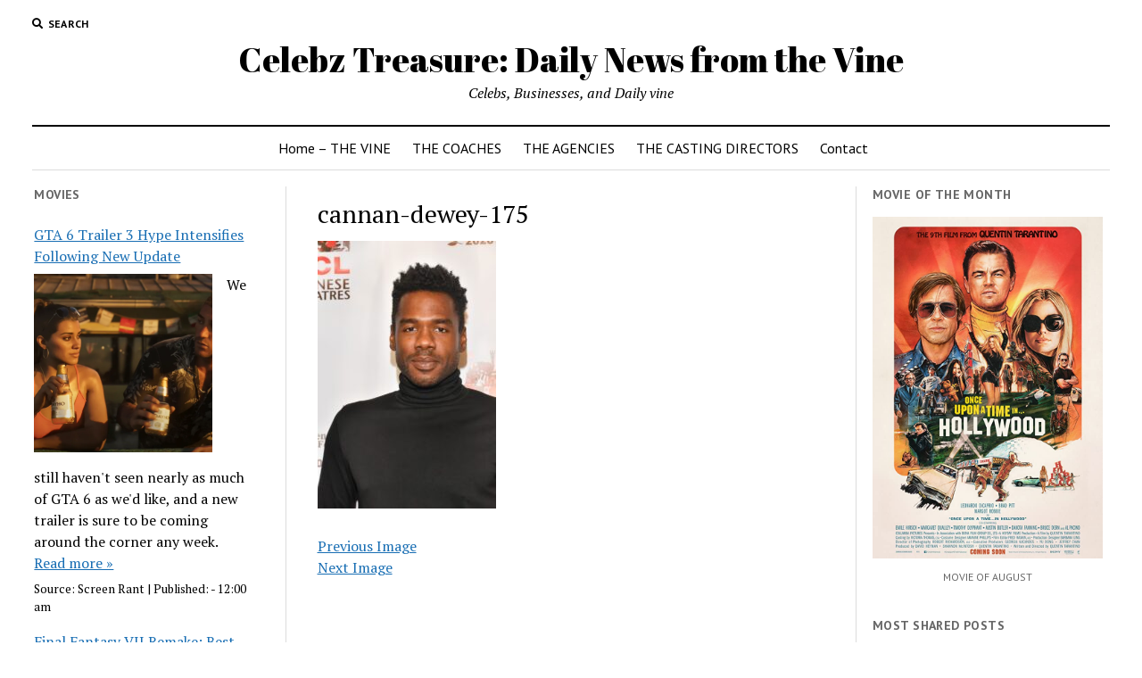

--- FILE ---
content_type: text/html; charset=UTF-8
request_url: https://celebztreasure.com/wp-admin/admin-ajax.php
body_size: 1760
content:
"<div class=\"wp_rss_retriever\"><ul class=\"wp_rss_retriever_list\"><li class=\"wp_rss_retriever_item\"><div class=\"wp_rss_retriever_item_wrapper\"><a class=\"wp_rss_retriever_title\" target=\"_blank\" href=\"https:\/\/screenrant.com\/gta-6-trailer-3-release-date-incoming-speculation\/\" rel=\"nofollow\"title=\"GTA 6 Trailer 3 Hype Intensifies Following New Update\">GTA 6 Trailer 3 Hype Intensifies Following New Update<\/a><a class=\"wp_rss_retriever_image\" style=\"width:200px; height:200px;\" target=\"_blank\" rel=\"nofollow\" href=\"https:\/\/screenrant.com\/gta-6-trailer-3-release-date-incoming-speculation\/\"><img class=\"portrait\" src=\"https:\/\/static0.srcdn.com\/wordpress\/wp-content\/uploads\/2025\/05\/3-5.png\" alt=\"GTA 6 Trailer 3 Hype Intensifies Following New Update\" onerror=\"this.parentNode.style.display='none'\"\/><\/a><div class=\"wp_rss_retriever_container\">We still haven&#039;t seen nearly as much of GTA 6 as we&#039;d like, and a new trailer is sure to be coming around the corner any week. <a class=\"wp_rss_retriever_readmore\" target=\"_blank\" href=\"https:\/\/screenrant.com\/gta-6-trailer-3-release-date-incoming-speculation\/\" rel=\"nofollow\"title=\"GTA 6 Trailer 3 Hype Intensifies Following New Update\">Read more&nbsp;&raquo;<\/a><\/div><div class=\"wp_rss_retriever_metadata\"><span class=\"wp_rss_retriever_source\">Source: <span>Screen Rant<\/span><\/span> | <span class=\"wp_rss_retriever_date\">Published: <span> - 12:00 am<\/span><\/span><\/div><\/div><\/li><li class=\"wp_rss_retriever_item\"><div class=\"wp_rss_retriever_item_wrapper\"><a class=\"wp_rss_retriever_title\" target=\"_blank\" href=\"https:\/\/screenrant.com\/final-fantasy-7-remake-best-materia-cloud\/\" rel=\"nofollow\"title=\"Final Fantasy VII Remake: Best Materia For Cloud\">Final Fantasy VII Remake: Best Materia For Cloud<\/a><a class=\"wp_rss_retriever_image\" style=\"width:200px; height:200px;\" target=\"_blank\" rel=\"nofollow\" href=\"https:\/\/screenrant.com\/final-fantasy-7-remake-best-materia-cloud\/\"><img class=\"portrait\" src=\"https:\/\/static0.srcdn.com\/wordpress\/wp-content\/uploads\/2024\/08\/cloud-buster-sword-ff7-remake.jpg\" alt=\"Final Fantasy VII Remake: Best Materia For Cloud\" onerror=\"this.parentNode.style.display='none'\"\/><\/a><div class=\"wp_rss_retriever_container\">If you&#039;re playing Final Fantasy 7 Remake for the first time, then choosing the best Materia for Cloud is important to figure out quickly. <a class=\"wp_rss_retriever_readmore\" target=\"_blank\" href=\"https:\/\/screenrant.com\/final-fantasy-7-remake-best-materia-cloud\/\" rel=\"nofollow\"title=\"Final Fantasy VII Remake: Best Materia For Cloud\">Read more&nbsp;&raquo;<\/a><\/div><div class=\"wp_rss_retriever_metadata\"><span class=\"wp_rss_retriever_source\">Source: <span>Screen Rant<\/span><\/span> | <span class=\"wp_rss_retriever_date\">Published: <span> - 12:00 am<\/span><\/span><\/div><\/div><\/li><li class=\"wp_rss_retriever_item\"><div class=\"wp_rss_retriever_item_wrapper\"><a class=\"wp_rss_retriever_title\" target=\"_blank\" href=\"https:\/\/screenrant.com\/earth-abides-stephen-king-pluribus-recommendation\/\" rel=\"nofollow\"title=\"Post-Apocalyptic Drama Earth Abides: The Perfect Watch After Pluribus\">Post-Apocalyptic Drama Earth Abides: The Perfect Watch After Pluribus<\/a><a class=\"wp_rss_retriever_image\" style=\"width:200px; height:200px;\" target=\"_blank\" rel=\"nofollow\" href=\"https:\/\/screenrant.com\/earth-abides-stephen-king-pluribus-recommendation\/\"><img class=\"portrait\" src=\"https:\/\/static0.srcdn.com\/wordpress\/wp-content\/uploads\/2026\/01\/carlos-manuel-vesga-in-pluribus.jpg\" alt=\"Post-Apocalyptic Drama Earth Abides: The Perfect Watch After Pluribus\" onerror=\"this.parentNode.style.display='none'\"\/><\/a><div class=\"wp_rss_retriever_container\">An underrated TV show, which adapts a book that inspired an epic Stephen King novel, is the perfect series for viewers who liked Apple TV&rsquo;s Pluribus. <a class=\"wp_rss_retriever_readmore\" target=\"_blank\" href=\"https:\/\/screenrant.com\/earth-abides-stephen-king-pluribus-recommendation\/\" rel=\"nofollow\"title=\"Post-Apocalyptic Drama Earth Abides: The Perfect Watch After Pluribus\">Read more&nbsp;&raquo;<\/a><\/div><div class=\"wp_rss_retriever_metadata\"><span class=\"wp_rss_retriever_source\">Source: <span>Screen Rant<\/span><\/span> | <span class=\"wp_rss_retriever_date\">Published: <span> - 11:58 pm<\/span><\/span><\/div><\/div><\/li><li class=\"wp_rss_retriever_item\"><div class=\"wp_rss_retriever_item_wrapper\"><a class=\"wp_rss_retriever_title\" target=\"_blank\" href=\"https:\/\/screenrant.com\/netflix-finding-her-edge-must-watch\/\" rel=\"nofollow\"title=\"Netflix\u2019s New 8-Part Feel-Good Series Is the Perfect Weekend Binge\">Netflix\u2019s New 8-Part Feel-Good Series Is the Perfect Weekend Binge<\/a><a class=\"wp_rss_retriever_image\" style=\"width:200px; height:200px;\" target=\"_blank\" rel=\"nofollow\" href=\"https:\/\/screenrant.com\/netflix-finding-her-edge-must-watch\/\"><img class=\"portrait\" src=\"https:\/\/static0.srcdn.com\/wordpress\/wp-content\/uploads\/2026\/01\/finding-her-edge-netflix.jpg\" alt=\"Netflix\u2019s New 8-Part Feel-Good Series Is the Perfect Weekend Binge\" onerror=\"this.parentNode.style.display='none'\"\/><\/a><div class=\"wp_rss_retriever_container\">Netflix&rsquo;s new 8-part feel-good series Finding Her Edge is the perfect weekend binge, with heartwarming episodes that are easy to watch &amp; hard to stop. <a class=\"wp_rss_retriever_readmore\" target=\"_blank\" href=\"https:\/\/screenrant.com\/netflix-finding-her-edge-must-watch\/\" rel=\"nofollow\"title=\"Netflix\u2019s New 8-Part Feel-Good Series Is the Perfect Weekend Binge\">Read more&nbsp;&raquo;<\/a><\/div><div class=\"wp_rss_retriever_metadata\"><span class=\"wp_rss_retriever_source\">Source: <span>Screen Rant<\/span><\/span> | <span class=\"wp_rss_retriever_date\">Published: <span> - 11:48 pm<\/span><\/span><\/div><\/div><\/li><li class=\"wp_rss_retriever_item\"><div class=\"wp_rss_retriever_item_wrapper\"><a class=\"wp_rss_retriever_title\" target=\"_blank\" href=\"https:\/\/screenrant.com\/billy-ray-cyrus-narcissistic-abuse-ex-wife-firerose-audio\/\" rel=\"nofollow\"title=\"Billy Ray Cyrus Accused Of &lsquo;Narcissistic Abuse&quot; By Ex-Wife Firerose\">Billy Ray Cyrus Accused Of &lsquo;Narcissistic Abuse&quot; By Ex-Wife Firerose<\/a><a class=\"wp_rss_retriever_image\" style=\"width:200px; height:200px;\" target=\"_blank\" rel=\"nofollow\" href=\"https:\/\/screenrant.com\/billy-ray-cyrus-narcissistic-abuse-ex-wife-firerose-audio\/\"><img class=\"portrait\" src=\"https:\/\/static0.srcdn.com\/wordpress\/wp-content\/uploads\/2026\/01\/firerose-and-billy-ray-cyrus.jpg\" alt=\"Billy Ray Cyrus Accused Of &lsquo;Narcissistic Abuse&quot; By Ex-Wife Firerose\" onerror=\"this.parentNode.style.display='none'\"\/><\/a><div class=\"wp_rss_retriever_container\">A recently released audio clip exposes the dark truth behind Billy Ray Cyrus&#039; disturbing relationship with his ex-wife Firerose. <a class=\"wp_rss_retriever_readmore\" target=\"_blank\" href=\"https:\/\/screenrant.com\/billy-ray-cyrus-narcissistic-abuse-ex-wife-firerose-audio\/\" rel=\"nofollow\"title=\"Billy Ray Cyrus Accused Of &lsquo;Narcissistic Abuse&quot; By Ex-Wife Firerose\">Read more&nbsp;&raquo;<\/a><\/div><div class=\"wp_rss_retriever_metadata\"><span class=\"wp_rss_retriever_source\">Source: <span>Screen Rant<\/span><\/span> | <span class=\"wp_rss_retriever_date\">Published: <span> - 11:39 pm<\/span><\/span><\/div><\/div><\/li><li class=\"wp_rss_retriever_item\"><div class=\"wp_rss_retriever_item_wrapper\"><a class=\"wp_rss_retriever_title\" target=\"_blank\" href=\"https:\/\/screenrant.com\/final-fantasy-7-all-enemy-skills-how-get\/\" rel=\"nofollow\"title=\"Final Fantasy VII Remake: How to Get All Enemy Skills\">Final Fantasy VII Remake: How to Get All Enemy Skills<\/a><a class=\"wp_rss_retriever_image\" style=\"width:200px; height:200px;\" target=\"_blank\" rel=\"nofollow\" href=\"https:\/\/screenrant.com\/final-fantasy-7-all-enemy-skills-how-get\/\"><img class=\"portrait\" src=\"https:\/\/static0.srcdn.com\/wordpress\/wp-content\/uploads\/2020\/05\/Final-Fantasy-7-Remake-Entering-the-Void.jpg\" alt=\"Final Fantasy VII Remake: How to Get All Enemy Skills\" onerror=\"this.parentNode.style.display='none'\"\/><\/a><div class=\"wp_rss_retriever_container\">A how to on the best way to get each Enemy Skill in Final Fantasy 7 Remake along with how each skill works. <a class=\"wp_rss_retriever_readmore\" target=\"_blank\" href=\"https:\/\/screenrant.com\/final-fantasy-7-all-enemy-skills-how-get\/\" rel=\"nofollow\"title=\"Final Fantasy VII Remake: How to Get All Enemy Skills\">Read more&nbsp;&raquo;<\/a><\/div><div class=\"wp_rss_retriever_metadata\"><span class=\"wp_rss_retriever_source\">Source: <span>Screen Rant<\/span><\/span> | <span class=\"wp_rss_retriever_date\">Published: <span> - 11:30 pm<\/span><\/span><\/div><\/div><\/li><li class=\"wp_rss_retriever_item\"><div class=\"wp_rss_retriever_item_wrapper\"><a class=\"wp_rss_retriever_title\" target=\"_blank\" href=\"https:\/\/screenrant.com\/star-wars-maul-show-darth-vader-fight-canon-legends\/\" rel=\"nofollow\"title=\"Darth Maul vs Darth Vader: Epic Duel Coming to Star Wars Canon in Maul: Shadow Lord\">Darth Maul vs Darth Vader: Epic Duel Coming to Star Wars Canon in Maul: Shadow Lord<\/a><a class=\"wp_rss_retriever_image\" style=\"width:200px; height:200px;\" target=\"_blank\" rel=\"nofollow\" href=\"https:\/\/screenrant.com\/star-wars-maul-show-darth-vader-fight-canon-legends\/\"><img class=\"portrait\" src=\"https:\/\/static0.srcdn.com\/wordpress\/wp-content\/uploads\/2026\/01\/custom-image-of-darth-maul-and-darth-vader-in-star-wars.jpg\" alt=\"Darth Maul vs Darth Vader: Epic Duel Coming to Star Wars Canon in Maul: Shadow Lord\" onerror=\"this.parentNode.style.display='none'\"\/><\/a><div class=\"wp_rss_retriever_container\">For the first time in Star Wars canon, Darth Maul and Darth Vader are set to face off in an epic lightsaber duel in the upcoming animated series Maul: Shadow Lord. The stage is set for a confrontation between these two iconic Sith villains. <a class=\"wp_rss_retriever_readmore\" target=\"_blank\" href=\"https:\/\/screenrant.com\/star-wars-maul-show-darth-vader-fight-canon-legends\/\" rel=\"nofollow\"title=\"Darth Maul vs Darth Vader: Epic Duel Coming to Star Wars Canon in Maul: Shadow Lord\">Read more&nbsp;&raquo;<\/a><\/div><div class=\"wp_rss_retriever_metadata\"><span class=\"wp_rss_retriever_source\">Source: <span>Screen Rant<\/span><\/span> | <span class=\"wp_rss_retriever_date\">Published: <span> - 11:30 pm<\/span><\/span><\/div><\/div><\/li><li class=\"wp_rss_retriever_item\"><div class=\"wp_rss_retriever_item_wrapper\"><a class=\"wp_rss_retriever_title\" target=\"_blank\" href=\"https:\/\/screenrant.com\/idris-elba-fantasy-movie-flop-sequel-the-dark-tower-stephen-king\/\" rel=\"nofollow\"title=\"Idris Elba&#039;s Dark Tower Movie Deserves Redemption With a Sequel\">Idris Elba&#039;s Dark Tower Movie Deserves Redemption With a Sequel<\/a><a class=\"wp_rss_retriever_image\" style=\"width:200px; height:200px;\" target=\"_blank\" rel=\"nofollow\" href=\"https:\/\/screenrant.com\/idris-elba-fantasy-movie-flop-sequel-the-dark-tower-stephen-king\/\"><img class=\"portrait\" src=\"https:\/\/static0.srcdn.com\/wordpress\/wp-content\/uploads\/2026\/01\/idris-elba-in-front-of-dark-tower-movie-poster-with-matthew-mcconaughey.jpg\" alt=\"Idris Elba&#039;s Dark Tower Movie Deserves Redemption With a Sequel\" onerror=\"this.parentNode.style.display='none'\"\/><\/a><div class=\"wp_rss_retriever_container\">Idris Elba ranks among Hollywood&#039;s biggest stars, and one of his most notorious flops deserves a revival. <a class=\"wp_rss_retriever_readmore\" target=\"_blank\" href=\"https:\/\/screenrant.com\/idris-elba-fantasy-movie-flop-sequel-the-dark-tower-stephen-king\/\" rel=\"nofollow\"title=\"Idris Elba&#039;s Dark Tower Movie Deserves Redemption With a Sequel\">Read more&nbsp;&raquo;<\/a><\/div><div class=\"wp_rss_retriever_metadata\"><span class=\"wp_rss_retriever_source\">Source: <span>Screen Rant<\/span><\/span> | <span class=\"wp_rss_retriever_date\">Published: <span> - 11:25 pm<\/span><\/span><\/div><\/div><\/li><li class=\"wp_rss_retriever_item\"><div class=\"wp_rss_retriever_item_wrapper\"><a class=\"wp_rss_retriever_title\" target=\"_blank\" href=\"https:\/\/screenrant.com\/the-rookie-season-8-lucy-red-sweater-tim-romance-callback\/\" rel=\"nofollow\"title=\"This Chenford Easter Egg In The Rookie Season 8 Highlights Their Journey\">This Chenford Easter Egg In The Rookie Season 8 Highlights Their Journey<\/a><a class=\"wp_rss_retriever_image\" style=\"width:200px; height:200px;\" target=\"_blank\" rel=\"nofollow\" href=\"https:\/\/screenrant.com\/the-rookie-season-8-lucy-red-sweater-tim-romance-callback\/\"><img class=\"portrait\" src=\"https:\/\/static0.srcdn.com\/wordpress\/wp-content\/uploads\/2026\/01\/the-rookie-still-featuring-tim-and-lucy-in-a-doorway.jpg\" alt=\"This Chenford Easter Egg In The Rookie Season 8 Highlights Their Journey\" onerror=\"this.parentNode.style.display='none'\"\/><\/a><div class=\"wp_rss_retriever_container\">One subtle Easter egg in The Rookie season 8 highlights Chenford&#039;s growth and why they deserve each other, despite their tumultuous history. <a class=\"wp_rss_retriever_readmore\" target=\"_blank\" href=\"https:\/\/screenrant.com\/the-rookie-season-8-lucy-red-sweater-tim-romance-callback\/\" rel=\"nofollow\"title=\"This Chenford Easter Egg In The Rookie Season 8 Highlights Their Journey\">Read more&nbsp;&raquo;<\/a><\/div><div class=\"wp_rss_retriever_metadata\"><span class=\"wp_rss_retriever_source\">Source: <span>Screen Rant<\/span><\/span> | <span class=\"wp_rss_retriever_date\">Published: <span> - 11:15 pm<\/span><\/span><\/div><\/div><\/li><li class=\"wp_rss_retriever_item\"><div class=\"wp_rss_retriever_item_wrapper\"><a class=\"wp_rss_retriever_title\" target=\"_blank\" href=\"https:\/\/screenrant.com\/timothy-busfield-walking-free-child-abuse-charges\/\" rel=\"nofollow\"title=\"Timothy Busfield Spotted in Public Amidst Ongoing Child Abuse Trial\">Timothy Busfield Spotted in Public Amidst Ongoing Child Abuse Trial<\/a><a class=\"wp_rss_retriever_image\" style=\"width:200px; height:200px;\" target=\"_blank\" rel=\"nofollow\" href=\"https:\/\/screenrant.com\/timothy-busfield-walking-free-child-abuse-charges\/\"><img class=\"portrait\" src=\"https:\/\/static0.srcdn.com\/wordpress\/wp-content\/uploads\/2026\/01\/timothy-busfield.jpg\" alt=\"Timothy Busfield Spotted in Public Amidst Ongoing Child Abuse Trial\" onerror=\"this.parentNode.style.display='none'\"\/><\/a><div class=\"wp_rss_retriever_container\">Actor Timothy Busfield seen out in public while facing child abuse charges, allowed to return home under supervision during ongoing trial. <a class=\"wp_rss_retriever_readmore\" target=\"_blank\" href=\"https:\/\/screenrant.com\/timothy-busfield-walking-free-child-abuse-charges\/\" rel=\"nofollow\"title=\"Timothy Busfield Spotted in Public Amidst Ongoing Child Abuse Trial\">Read more&nbsp;&raquo;<\/a><\/div><div class=\"wp_rss_retriever_metadata\"><span class=\"wp_rss_retriever_source\">Source: <span>Screen Rant<\/span><\/span> | <span class=\"wp_rss_retriever_date\">Published: <span> - 11:04 pm<\/span><\/span><\/div><\/div><\/li><\/ul><div class=\"wp_rss_retriever_credits\">WordPress RSS Feed Retriever by <a href=\"https:\/\/thememason.com\/plugins\/rss-retriever\/\" title=\"Theme Mason\">Theme Mason<\/a><\/div><\/div>"

--- FILE ---
content_type: text/html; charset=UTF-8
request_url: https://celebztreasure.com/wp-admin/admin-ajax.php
body_size: 781
content:
"<div class=\"wp_rss_retriever\"><ul class=\"wp_rss_retriever_list\"><li class=\"wp_rss_retriever_item\"><div class=\"wp_rss_retriever_item_wrapper\"><a class=\"wp_rss_retriever_title\" target=\"_blank\" href=\"https:\/\/hollywoodlife.com\/feature\/academy-awards-oscars-2026-date-5499446\/\" rel=\"nofollow\"title=\"When Are the Oscars 2026? Date of the Academy Awards\">When Are the Oscars 2026? Date of the Academy Awards<\/a><a class=\"wp_rss_retriever_image\" style=\"width:200px; height:200px;\" target=\"_blank\" rel=\"nofollow\" href=\"https:\/\/hollywoodlife.com\/feature\/academy-awards-oscars-2026-date-5499446\/\"><img class=\"portrait\" src=\"https:\/\/hollywoodlife.com\/wp-content\/uploads\/2026\/01\/GettyImages-2201866018-e1769117239959.jpg?fit=3500%2C1977\" alt=\"When Are the Oscars 2026? Date of the Academy Awards\" onerror=\"this.parentNode.style.display='none'\"\/><\/a><div class=\"wp_rss_retriever_container\">The Oscars are right around the corner. Here&rsquo;s when the 2026 Academy Awards will air and what to expect. <a class=\"wp_rss_retriever_readmore\" target=\"_blank\" href=\"https:\/\/hollywoodlife.com\/feature\/academy-awards-oscars-2026-date-5499446\/\" rel=\"nofollow\"title=\"When Are the Oscars 2026? Date of the Academy Awards\">Read more&nbsp;&raquo;<\/a><\/div><div class=\"wp_rss_retriever_metadata\"><span class=\"wp_rss_retriever_source\">Source: <span>Hollywood Life<\/span><\/span> | <span class=\"wp_rss_retriever_date\">Published: <span> - 9:28 pm<\/span><\/span><\/div><\/div><\/li><li class=\"wp_rss_retriever_item\"><div class=\"wp_rss_retriever_item_wrapper\"><a class=\"wp_rss_retriever_title\" target=\"_blank\" href=\"https:\/\/hollywoodlife.com\/feature\/harry-styles-2026-tour-tickets-presale-prices-updates-5499443\/\" rel=\"nofollow\"title=\"Harry Styles&rsquo; 2026 Tour Tickets: Presale Date, How to Sign Up, Ticket Prices &amp; More\">Harry Styles&rsquo; 2026 Tour Tickets: Presale Date, How to Sign Up, Ticket Prices & More<\/a><a class=\"wp_rss_retriever_image\" style=\"width:200px; height:200px;\" target=\"_blank\" rel=\"nofollow\" href=\"https:\/\/hollywoodlife.com\/feature\/harry-styles-2026-tour-tickets-presale-prices-updates-5499443\/\"><img class=\"portrait\" src=\"https:\/\/hollywoodlife.com\/wp-content\/uploads\/2026\/01\/GettyImages-1474800826_7a6408-e1769114580647.jpeg?fit=1507%2C854\" alt=\"Harry Styles&rsquo; 2026 Tour Tickets: Presale Date, How to Sign Up, Ticket Prices &amp; More\" onerror=\"this.parentNode.style.display='none'\"\/><\/a><div class=\"wp_rss_retriever_container\">At long last, Harry is coming back to the stage. Here is everything you need to know about how and when to buy tickets for his &#039;Together, Together&#039; world tour this year. <a class=\"wp_rss_retriever_readmore\" target=\"_blank\" href=\"https:\/\/hollywoodlife.com\/feature\/harry-styles-2026-tour-tickets-presale-prices-updates-5499443\/\" rel=\"nofollow\"title=\"Harry Styles&rsquo; 2026 Tour Tickets: Presale Date, How to Sign Up, Ticket Prices &amp; More\">Read more&nbsp;&raquo;<\/a><\/div><div class=\"wp_rss_retriever_metadata\"><span class=\"wp_rss_retriever_source\">Source: <span>Hollywood Life<\/span><\/span> | <span class=\"wp_rss_retriever_date\">Published: <span> - 9:19 pm<\/span><\/span><\/div><\/div><\/li><li class=\"wp_rss_retriever_item\"><div class=\"wp_rss_retriever_item_wrapper\"><a class=\"wp_rss_retriever_title\" target=\"_blank\" href=\"https:\/\/hollywoodlife.com\/feature\/masters-of-the-universe-2026-release-date-cast-trailer-5499414\/\" rel=\"nofollow\"title=\"&lsquo;Masters of the Universe&rsquo; 2026: Release Date, Cast &amp; Trailer With Nicholas Galitzine as He-Man\">&lsquo;Masters of the Universe&rsquo; 2026: Release Date, Cast & Trailer With Nicholas Galitzine as He-Man<\/a><a class=\"wp_rss_retriever_image\" style=\"width:200px; height:200px;\" target=\"_blank\" rel=\"nofollow\" href=\"https:\/\/hollywoodlife.com\/feature\/masters-of-the-universe-2026-release-date-cast-trailer-5499414\/\"><img class=\"portrait\" src=\"https:\/\/hollywoodlife.com\/wp-content\/uploads\/2026\/01\/motu_dom1_marketing_stills01_g_r709_20260114.086694_R_3000-e1769110897521.jpg?fit=2715%2C1535\" alt=\"&lsquo;Masters of the Universe&rsquo; 2026: Release Date, Cast &amp; Trailer With Nicholas Galitzine as He-Man\" onerror=\"this.parentNode.style.display='none'\"\/><\/a><div class=\"wp_rss_retriever_container\">From Eternia to the big screen, &#039;Masters of the Universe&#039; is coming in 2026 with Nicholas Galitzine leading the cast as He-Man. Here&rsquo;s everything we know so far. <a class=\"wp_rss_retriever_readmore\" target=\"_blank\" href=\"https:\/\/hollywoodlife.com\/feature\/masters-of-the-universe-2026-release-date-cast-trailer-5499414\/\" rel=\"nofollow\"title=\"&lsquo;Masters of the Universe&rsquo; 2026: Release Date, Cast &amp; Trailer With Nicholas Galitzine as He-Man\">Read more&nbsp;&raquo;<\/a><\/div><div class=\"wp_rss_retriever_metadata\"><span class=\"wp_rss_retriever_source\">Source: <span>Hollywood Life<\/span><\/span> | <span class=\"wp_rss_retriever_date\">Published: <span> - 8:04 pm<\/span><\/span><\/div><\/div><\/li><\/ul><div class=\"wp_rss_retriever_credits\">WordPress RSS Feed Retriever by <a href=\"https:\/\/thememason.com\/plugins\/rss-retriever\/\" title=\"Theme Mason\">Theme Mason<\/a><\/div><\/div>"